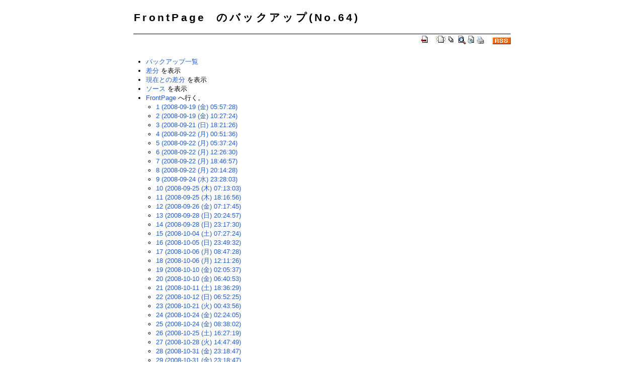

--- FILE ---
content_type: text/html; charset=UTF-8
request_url: http://kaiho.main.jp/yoke2/index.php?cmd=backup&action=&page=FrontPage&age=64
body_size: 6901
content:
<?xml version="1.0" encoding="UTF-8" ?>
<!DOCTYPE html PUBLIC "-//W3C//DTD XHTML 1.1//EN" "http://www.w3.org/TR/xhtml11/DTD/xhtml11.dtd">
<html xmlns="http://www.w3.org/1999/xhtml" xml:lang="ja">
<head>
 <meta http-equiv="content-type" content="application/xhtml+xml; charset=UTF-8" />
 <meta http-equiv="content-style-type" content="text/css" />
 <meta name="robots" content="NOINDEX,NOFOLLOW" />
 <title>FrontPage のバックアップ(No.64) - よけ藩国ver2</title>
 <link rel="stylesheet" type="text/css" media="screen" href="skin/breeze/breeze.css" charset="Shift_JIS" />
 <link rel="stylesheet" type="text/css" media="print"  href="skin/breeze/print.css" charset="Shift_JIS" />
 <link rel="alternate" type="application/rss+xml" title="RSS" href="http://kaiho.main.jp/yoke2/index.php?cmd=rss" />

<script type="text/javascript" language="javascript" src="skin/breeze/style.js">
</script>

</head>
<!-- breeze v0.1 - a pukiwiki skin -->
<body onload="stylizeLinks('_blank');">
<div id="content">
<div id="header">
<form name="page_nav" method="post" action="" onsubmit="document.page_nav.action='?'+document.page_nav.elements[0].value;">
<h1><input title="For quick navigation type in a page name..." type="text" value="FrontPage  のバックアップ(No.64)" /></h1>
</form>

<div id="topic_path">
</div>
<div id="navigator"></div>
</div>
<!-- Toolbar -->
<div class="toolbar">
<a href="http://kaiho.main.jp/yoke2/index.php?FrontPage"><img src="image/top.png" width="20" height="20" alt="トップ" title="トップ" /></a>&nbsp;&nbsp;
<a href="http://kaiho.main.jp/yoke2/index.php?plugin=newpage&amp;refer=FrontPage"><img src="image/new.png" width="20" height="20" alt="新規" title="新規" /></a><a href="http://kaiho.main.jp/yoke2/index.php?cmd=list"><img src="image/list.png" width="20" height="20" alt="一覧" title="一覧" /></a><a href="http://kaiho.main.jp/yoke2/index.php?cmd=search"><img src="image/search.png" width="20" height="20" alt="単語検索" title="単語検索" /></a><a href="http://kaiho.main.jp/yoke2/index.php?RecentChanges"><img src="image/recentchanges.png" width="20" height="20" alt="最終更新" title="最終更新" /></a><form  method="post" action="" target="_blank"><input type="hidden" name="print" value="1" /><img src="skin/breeze/ico_print.gif" alt="" onclick="document.forms[0].submit()" style="cursor: pointer" /></form>
&nbsp;&nbsp;
<a href="http://kaiho.main.jp/yoke2/index.php?cmd=rss&amp;ver=1.0"><img src="image/rss.png" width="36" height="14" alt="最終更新のRSS" title="最終更新のRSS" /></a>
</div>


<div id="body"> <ul>
 <li><a href="http://kaiho.main.jp/yoke2/index.php?cmd=backup">バックアップ一覧</a></li>
 <li><a href="http://kaiho.main.jp/yoke2/index.php?cmd=backup&amp;page=FrontPage&amp;age=64&amp;action=diff">差分</a> を表示</li>
 <li><a href="http://kaiho.main.jp/yoke2/index.php?cmd=backup&amp;page=FrontPage&amp;age=64&amp;action=nowdiff">現在との差分</a> を表示</li>
 <li><a href="http://kaiho.main.jp/yoke2/index.php?cmd=backup&amp;page=FrontPage&amp;age=64&amp;action=source">ソース</a> を表示</li>
 <li><a href="http://kaiho.main.jp/yoke2/index.php?FrontPage">FrontPage</a> へ行く。
  <ul>
   <li><a href="http://kaiho.main.jp/yoke2/index.php?cmd=backup&amp;action=&amp;page=FrontPage&amp;age=1">1 (2008-09-19 (金) 05:57:28)</a></li>
   <li><a href="http://kaiho.main.jp/yoke2/index.php?cmd=backup&amp;action=&amp;page=FrontPage&amp;age=2">2 (2008-09-19 (金) 10:27:24)</a></li>
   <li><a href="http://kaiho.main.jp/yoke2/index.php?cmd=backup&amp;action=&amp;page=FrontPage&amp;age=3">3 (2008-09-21 (日) 18:21:26)</a></li>
   <li><a href="http://kaiho.main.jp/yoke2/index.php?cmd=backup&amp;action=&amp;page=FrontPage&amp;age=4">4 (2008-09-22 (月) 00:51:36)</a></li>
   <li><a href="http://kaiho.main.jp/yoke2/index.php?cmd=backup&amp;action=&amp;page=FrontPage&amp;age=5">5 (2008-09-22 (月) 05:37:24)</a></li>
   <li><a href="http://kaiho.main.jp/yoke2/index.php?cmd=backup&amp;action=&amp;page=FrontPage&amp;age=6">6 (2008-09-22 (月) 12:26:30)</a></li>
   <li><a href="http://kaiho.main.jp/yoke2/index.php?cmd=backup&amp;action=&amp;page=FrontPage&amp;age=7">7 (2008-09-22 (月) 18:46:57)</a></li>
   <li><a href="http://kaiho.main.jp/yoke2/index.php?cmd=backup&amp;action=&amp;page=FrontPage&amp;age=8">8 (2008-09-22 (月) 20:14:28)</a></li>
   <li><a href="http://kaiho.main.jp/yoke2/index.php?cmd=backup&amp;action=&amp;page=FrontPage&amp;age=9">9 (2008-09-24 (水) 23:28:03)</a></li>
   <li><a href="http://kaiho.main.jp/yoke2/index.php?cmd=backup&amp;action=&amp;page=FrontPage&amp;age=10">10 (2008-09-25 (木) 07:13:03)</a></li>
   <li><a href="http://kaiho.main.jp/yoke2/index.php?cmd=backup&amp;action=&amp;page=FrontPage&amp;age=11">11 (2008-09-25 (木) 18:16:56)</a></li>
   <li><a href="http://kaiho.main.jp/yoke2/index.php?cmd=backup&amp;action=&amp;page=FrontPage&amp;age=12">12 (2008-09-26 (金) 07:17:45)</a></li>
   <li><a href="http://kaiho.main.jp/yoke2/index.php?cmd=backup&amp;action=&amp;page=FrontPage&amp;age=13">13 (2008-09-28 (日) 20:24:57)</a></li>
   <li><a href="http://kaiho.main.jp/yoke2/index.php?cmd=backup&amp;action=&amp;page=FrontPage&amp;age=14">14 (2008-09-28 (日) 23:17:30)</a></li>
   <li><a href="http://kaiho.main.jp/yoke2/index.php?cmd=backup&amp;action=&amp;page=FrontPage&amp;age=15">15 (2008-10-04 (土) 07:27:24)</a></li>
   <li><a href="http://kaiho.main.jp/yoke2/index.php?cmd=backup&amp;action=&amp;page=FrontPage&amp;age=16">16 (2008-10-05 (日) 23:49:32)</a></li>
   <li><a href="http://kaiho.main.jp/yoke2/index.php?cmd=backup&amp;action=&amp;page=FrontPage&amp;age=17">17 (2008-10-06 (月) 08:47:28)</a></li>
   <li><a href="http://kaiho.main.jp/yoke2/index.php?cmd=backup&amp;action=&amp;page=FrontPage&amp;age=18">18 (2008-10-06 (月) 12:11:26)</a></li>
   <li><a href="http://kaiho.main.jp/yoke2/index.php?cmd=backup&amp;action=&amp;page=FrontPage&amp;age=19">19 (2008-10-10 (金) 02:05:37)</a></li>
   <li><a href="http://kaiho.main.jp/yoke2/index.php?cmd=backup&amp;action=&amp;page=FrontPage&amp;age=20">20 (2008-10-10 (金) 06:40:53)</a></li>
   <li><a href="http://kaiho.main.jp/yoke2/index.php?cmd=backup&amp;action=&amp;page=FrontPage&amp;age=21">21 (2008-10-11 (土) 18:36:29)</a></li>
   <li><a href="http://kaiho.main.jp/yoke2/index.php?cmd=backup&amp;action=&amp;page=FrontPage&amp;age=22">22 (2008-10-12 (日) 06:52:25)</a></li>
   <li><a href="http://kaiho.main.jp/yoke2/index.php?cmd=backup&amp;action=&amp;page=FrontPage&amp;age=23">23 (2008-10-21 (火) 00:43:56)</a></li>
   <li><a href="http://kaiho.main.jp/yoke2/index.php?cmd=backup&amp;action=&amp;page=FrontPage&amp;age=24">24 (2008-10-24 (金) 02:24:05)</a></li>
   <li><a href="http://kaiho.main.jp/yoke2/index.php?cmd=backup&amp;action=&amp;page=FrontPage&amp;age=25">25 (2008-10-24 (金) 08:38:02)</a></li>
   <li><a href="http://kaiho.main.jp/yoke2/index.php?cmd=backup&amp;action=&amp;page=FrontPage&amp;age=26">26 (2008-10-25 (土) 16:27:19)</a></li>
   <li><a href="http://kaiho.main.jp/yoke2/index.php?cmd=backup&amp;action=&amp;page=FrontPage&amp;age=27">27 (2008-10-28 (火) 14:47:49)</a></li>
   <li><a href="http://kaiho.main.jp/yoke2/index.php?cmd=backup&amp;action=&amp;page=FrontPage&amp;age=28">28 (2008-10-31 (金) 23:18:47)</a></li>
   <li><a href="http://kaiho.main.jp/yoke2/index.php?cmd=backup&amp;action=&amp;page=FrontPage&amp;age=29">29 (2008-10-31 (金) 23:18:47)</a></li>
   <li><a href="http://kaiho.main.jp/yoke2/index.php?cmd=backup&amp;action=&amp;page=FrontPage&amp;age=30">30 (2008-11-11 (火) 10:25:49)</a></li>
   <li><a href="http://kaiho.main.jp/yoke2/index.php?cmd=backup&amp;action=&amp;page=FrontPage&amp;age=31">31 (2008-11-18 (火) 03:28:36)</a></li>
   <li><a href="http://kaiho.main.jp/yoke2/index.php?cmd=backup&amp;action=&amp;page=FrontPage&amp;age=32">32 (2008-11-18 (火) 09:24:17)</a></li>
   <li><a href="http://kaiho.main.jp/yoke2/index.php?cmd=backup&amp;action=&amp;page=FrontPage&amp;age=33">33 (2008-11-18 (火) 14:56:20)</a></li>
   <li><a href="http://kaiho.main.jp/yoke2/index.php?cmd=backup&amp;action=&amp;page=FrontPage&amp;age=34">34 (2008-11-18 (火) 23:56:07)</a></li>
   <li><a href="http://kaiho.main.jp/yoke2/index.php?cmd=backup&amp;action=&amp;page=FrontPage&amp;age=35">35 (2008-11-19 (水) 03:17:11)</a></li>
   <li><a href="http://kaiho.main.jp/yoke2/index.php?cmd=backup&amp;action=&amp;page=FrontPage&amp;age=36">36 (2008-11-19 (水) 09:56:32)</a></li>
   <li><a href="http://kaiho.main.jp/yoke2/index.php?cmd=backup&amp;action=&amp;page=FrontPage&amp;age=37">37 (2008-11-19 (水) 14:43:41)</a></li>
   <li><a href="http://kaiho.main.jp/yoke2/index.php?cmd=backup&amp;action=&amp;page=FrontPage&amp;age=38">38 (2008-11-20 (木) 01:59:18)</a></li>
   <li><a href="http://kaiho.main.jp/yoke2/index.php?cmd=backup&amp;action=&amp;page=FrontPage&amp;age=39">39 (2008-11-22 (土) 04:16:27)</a></li>
   <li><a href="http://kaiho.main.jp/yoke2/index.php?cmd=backup&amp;action=&amp;page=FrontPage&amp;age=40">40 (2008-11-23 (日) 22:15:40)</a></li>
   <li><a href="http://kaiho.main.jp/yoke2/index.php?cmd=backup&amp;action=&amp;page=FrontPage&amp;age=41">41 (2008-11-28 (金) 11:52:40)</a></li>
   <li><a href="http://kaiho.main.jp/yoke2/index.php?cmd=backup&amp;action=&amp;page=FrontPage&amp;age=42">42 (2008-12-03 (水) 21:53:38)</a></li>
   <li><a href="http://kaiho.main.jp/yoke2/index.php?cmd=backup&amp;action=&amp;page=FrontPage&amp;age=43">43 (2008-12-09 (火) 21:50:28)</a></li>
   <li><a href="http://kaiho.main.jp/yoke2/index.php?cmd=backup&amp;action=&amp;page=FrontPage&amp;age=44">44 (2008-12-14 (日) 07:39:27)</a></li>
   <li><a href="http://kaiho.main.jp/yoke2/index.php?cmd=backup&amp;action=&amp;page=FrontPage&amp;age=45">45 (2008-12-15 (月) 01:35:02)</a></li>
   <li><a href="http://kaiho.main.jp/yoke2/index.php?cmd=backup&amp;action=&amp;page=FrontPage&amp;age=46">46 (2008-12-16 (火) 01:49:24)</a></li>
   <li><a href="http://kaiho.main.jp/yoke2/index.php?cmd=backup&amp;action=&amp;page=FrontPage&amp;age=47">47 (2008-12-18 (木) 12:00:24)</a></li>
   <li><a href="http://kaiho.main.jp/yoke2/index.php?cmd=backup&amp;action=&amp;page=FrontPage&amp;age=48">48 (2008-12-23 (火) 12:57:04)</a></li>
   <li><a href="http://kaiho.main.jp/yoke2/index.php?cmd=backup&amp;action=&amp;page=FrontPage&amp;age=49">49 (2008-12-23 (火) 20:37:40)</a></li>
   <li><a href="http://kaiho.main.jp/yoke2/index.php?cmd=backup&amp;action=&amp;page=FrontPage&amp;age=50">50 (2008-12-25 (木) 04:48:08)</a></li>
   <li><a href="http://kaiho.main.jp/yoke2/index.php?cmd=backup&amp;action=&amp;page=FrontPage&amp;age=51">51 (2008-12-26 (金) 00:03:49)</a></li>
   <li><a href="http://kaiho.main.jp/yoke2/index.php?cmd=backup&amp;action=&amp;page=FrontPage&amp;age=52">52 (2008-12-26 (金) 18:24:44)</a></li>
   <li><a href="http://kaiho.main.jp/yoke2/index.php?cmd=backup&amp;action=&amp;page=FrontPage&amp;age=53">53 (2008-12-27 (土) 23:41:44)</a></li>
   <li><a href="http://kaiho.main.jp/yoke2/index.php?cmd=backup&amp;action=&amp;page=FrontPage&amp;age=54">54 (2008-12-31 (水) 01:09:45)</a></li>
   <li><a href="http://kaiho.main.jp/yoke2/index.php?cmd=backup&amp;action=&amp;page=FrontPage&amp;age=55">55 (2008-12-31 (水) 15:27:29)</a></li>
   <li><a href="http://kaiho.main.jp/yoke2/index.php?cmd=backup&amp;action=&amp;page=FrontPage&amp;age=56">56 (2009-01-03 (土) 17:52:59)</a></li>
   <li><a href="http://kaiho.main.jp/yoke2/index.php?cmd=backup&amp;action=&amp;page=FrontPage&amp;age=57">57 (2009-01-06 (火) 00:00:55)</a></li>
   <li><a href="http://kaiho.main.jp/yoke2/index.php?cmd=backup&amp;action=&amp;page=FrontPage&amp;age=58">58 (2009-01-14 (水) 07:44:44)</a></li>
   <li><a href="http://kaiho.main.jp/yoke2/index.php?cmd=backup&amp;action=&amp;page=FrontPage&amp;age=59">59 (2009-01-16 (金) 13:08:48)</a></li>
   <li><a href="http://kaiho.main.jp/yoke2/index.php?cmd=backup&amp;action=&amp;page=FrontPage&amp;age=60">60 (2009-01-18 (日) 16:59:45)</a></li>
   <li><a href="http://kaiho.main.jp/yoke2/index.php?cmd=backup&amp;action=&amp;page=FrontPage&amp;age=61">61 (2009-01-20 (火) 00:58:43)</a></li>
   <li><a href="http://kaiho.main.jp/yoke2/index.php?cmd=backup&amp;action=&amp;page=FrontPage&amp;age=62">62 (2009-01-20 (火) 14:40:52)</a></li>
   <li><a href="http://kaiho.main.jp/yoke2/index.php?cmd=backup&amp;action=&amp;page=FrontPage&amp;age=63">63 (2009-01-21 (水) 10:26:43)</a></li>
   <li><em>64 (2009-01-22 (木) 00:09:58)</em></li>
   <li><a href="http://kaiho.main.jp/yoke2/index.php?cmd=backup&amp;action=&amp;page=FrontPage&amp;age=65">65 (2009-02-03 (火) 22:03:16)</a></li>
   <li><a href="http://kaiho.main.jp/yoke2/index.php?cmd=backup&amp;action=&amp;page=FrontPage&amp;age=66">66 (2009-02-05 (木) 11:31:09)</a></li>
   <li><a href="http://kaiho.main.jp/yoke2/index.php?cmd=backup&amp;action=&amp;page=FrontPage&amp;age=67">67 (2009-02-06 (金) 01:00:20)</a></li>
   <li><a href="http://kaiho.main.jp/yoke2/index.php?cmd=backup&amp;action=&amp;page=FrontPage&amp;age=68">68 (2009-02-11 (水) 01:34:59)</a></li>
   <li><a href="http://kaiho.main.jp/yoke2/index.php?cmd=backup&amp;action=&amp;page=FrontPage&amp;age=69">69 (2009-02-21 (土) 08:13:35)</a></li>
   <li><a href="http://kaiho.main.jp/yoke2/index.php?cmd=backup&amp;action=&amp;page=FrontPage&amp;age=70">70 (2009-03-03 (火) 12:49:44)</a></li>
   <li><a href="http://kaiho.main.jp/yoke2/index.php?cmd=backup&amp;action=&amp;page=FrontPage&amp;age=71">71 (2009-03-03 (火) 12:49:44)</a></li>
   <li><a href="http://kaiho.main.jp/yoke2/index.php?cmd=backup&amp;action=&amp;page=FrontPage&amp;age=72">72 (2009-03-04 (水) 23:30:03)</a></li>
   <li><a href="http://kaiho.main.jp/yoke2/index.php?cmd=backup&amp;action=&amp;page=FrontPage&amp;age=73">73 (2009-03-12 (木) 01:40:57)</a></li>
   <li><a href="http://kaiho.main.jp/yoke2/index.php?cmd=backup&amp;action=&amp;page=FrontPage&amp;age=74">74 (2009-03-12 (木) 15:11:14)</a></li>
   <li><a href="http://kaiho.main.jp/yoke2/index.php?cmd=backup&amp;action=&amp;page=FrontPage&amp;age=75">75 (2009-03-13 (金) 09:12:12)</a></li>
   <li><a href="http://kaiho.main.jp/yoke2/index.php?cmd=backup&amp;action=&amp;page=FrontPage&amp;age=76">76 (2009-03-18 (水) 09:29:01)</a></li>
   <li><a href="http://kaiho.main.jp/yoke2/index.php?cmd=backup&amp;action=&amp;page=FrontPage&amp;age=77">77 (2009-03-18 (水) 21:17:26)</a></li>
   <li><a href="http://kaiho.main.jp/yoke2/index.php?cmd=backup&amp;action=&amp;page=FrontPage&amp;age=78">78 (2009-03-22 (日) 21:26:19)</a></li>
   <li><a href="http://kaiho.main.jp/yoke2/index.php?cmd=backup&amp;action=&amp;page=FrontPage&amp;age=79">79 (2009-03-25 (水) 15:36:09)</a></li>
   <li><a href="http://kaiho.main.jp/yoke2/index.php?cmd=backup&amp;action=&amp;page=FrontPage&amp;age=80">80 (2009-03-25 (水) 15:36:52)</a></li>
   <li><a href="http://kaiho.main.jp/yoke2/index.php?cmd=backup&amp;action=&amp;page=FrontPage&amp;age=81">81 (2009-03-27 (金) 17:31:12)</a></li>
   <li><a href="http://kaiho.main.jp/yoke2/index.php?cmd=backup&amp;action=&amp;page=FrontPage&amp;age=82">82 (2009-03-27 (金) 17:31:12)</a></li>
   <li><a href="http://kaiho.main.jp/yoke2/index.php?cmd=backup&amp;action=&amp;page=FrontPage&amp;age=83">83 (2009-03-27 (金) 17:31:12)</a></li>
   <li><a href="http://kaiho.main.jp/yoke2/index.php?cmd=backup&amp;action=&amp;page=FrontPage&amp;age=84">84 (2009-03-27 (金) 17:31:12)</a></li>
   <li><a href="http://kaiho.main.jp/yoke2/index.php?cmd=backup&amp;action=&amp;page=FrontPage&amp;age=85">85 (2009-03-27 (金) 17:31:12)</a></li>
   <li><a href="http://kaiho.main.jp/yoke2/index.php?cmd=backup&amp;action=&amp;page=FrontPage&amp;age=86">86 (2009-03-27 (金) 17:31:12)</a></li>
   <li><a href="http://kaiho.main.jp/yoke2/index.php?cmd=backup&amp;action=&amp;page=FrontPage&amp;age=87">87 (2009-03-27 (金) 17:31:12)</a></li>
   <li><a href="http://kaiho.main.jp/yoke2/index.php?cmd=backup&amp;action=&amp;page=FrontPage&amp;age=88">88 (2009-03-27 (金) 17:31:12)</a></li>
   <li><a href="http://kaiho.main.jp/yoke2/index.php?cmd=backup&amp;action=&amp;page=FrontPage&amp;age=89">89 (2009-03-27 (金) 17:31:12)</a></li>
   <li><a href="http://kaiho.main.jp/yoke2/index.php?cmd=backup&amp;action=&amp;page=FrontPage&amp;age=90">90 (2009-03-27 (金) 17:31:12)</a></li>
   <li><a href="http://kaiho.main.jp/yoke2/index.php?cmd=backup&amp;action=&amp;page=FrontPage&amp;age=91">91 (2009-03-27 (金) 17:31:12)</a></li>
   <li><a href="http://kaiho.main.jp/yoke2/index.php?cmd=backup&amp;action=&amp;page=FrontPage&amp;age=92">92 (2009-03-27 (金) 17:31:12)</a></li>
   <li><a href="http://kaiho.main.jp/yoke2/index.php?cmd=backup&amp;action=&amp;page=FrontPage&amp;age=93">93 (2009-03-27 (金) 17:31:12)</a></li>
   <li><a href="http://kaiho.main.jp/yoke2/index.php?cmd=backup&amp;action=&amp;page=FrontPage&amp;age=94">94 (2009-03-27 (金) 17:31:12)</a></li>
   <li><a href="http://kaiho.main.jp/yoke2/index.php?cmd=backup&amp;action=&amp;page=FrontPage&amp;age=95">95 (2009-03-27 (金) 17:31:12)</a></li>
   <li><a href="http://kaiho.main.jp/yoke2/index.php?cmd=backup&amp;action=&amp;page=FrontPage&amp;age=96">96 (2009-03-27 (金) 17:31:12)</a></li>
   <li><a href="http://kaiho.main.jp/yoke2/index.php?cmd=backup&amp;action=&amp;page=FrontPage&amp;age=97">97 (2009-03-27 (金) 17:31:12)</a></li>
   <li><a href="http://kaiho.main.jp/yoke2/index.php?cmd=backup&amp;action=&amp;page=FrontPage&amp;age=98">98 (2009-03-27 (金) 17:31:12)</a></li>
   <li><a href="http://kaiho.main.jp/yoke2/index.php?cmd=backup&amp;action=&amp;page=FrontPage&amp;age=99">99 (2009-03-27 (金) 17:31:12)</a></li>
   <li><a href="http://kaiho.main.jp/yoke2/index.php?cmd=backup&amp;action=&amp;page=FrontPage&amp;age=100">100 (2009-03-27 (金) 17:31:12)</a></li>
   <li><a href="http://kaiho.main.jp/yoke2/index.php?cmd=backup&amp;action=&amp;page=FrontPage&amp;age=101">101 (2010-01-14 (木) 01:52:41)</a></li>
   <li><a href="http://kaiho.main.jp/yoke2/index.php?cmd=backup&amp;action=&amp;page=FrontPage&amp;age=102">102 (2010-01-14 (木) 01:52:41)</a></li>
   <li><a href="http://kaiho.main.jp/yoke2/index.php?cmd=backup&amp;action=&amp;page=FrontPage&amp;age=103">103 (2010-01-14 (木) 01:52:41)</a></li>
   <li><a href="http://kaiho.main.jp/yoke2/index.php?cmd=backup&amp;action=&amp;page=FrontPage&amp;age=104">104 (2010-01-14 (木) 01:52:41)</a></li>
   <li><a href="http://kaiho.main.jp/yoke2/index.php?cmd=backup&amp;action=&amp;page=FrontPage&amp;age=105">105 (2010-05-09 (日) 11:20:48)</a></li>
   <li><a href="http://kaiho.main.jp/yoke2/index.php?cmd=backup&amp;action=&amp;page=FrontPage&amp;age=106">106 (2010-05-10 (月) 00:40:20)</a></li>
   <li><a href="http://kaiho.main.jp/yoke2/index.php?cmd=backup&amp;action=&amp;page=FrontPage&amp;age=107">107 (2010-05-10 (月) 00:40:20)</a></li>
   <li><a href="http://kaiho.main.jp/yoke2/index.php?cmd=backup&amp;action=&amp;page=FrontPage&amp;age=108">108 (2010-05-10 (月) 00:40:20)</a></li>
   <li><a href="http://kaiho.main.jp/yoke2/index.php?cmd=backup&amp;action=&amp;page=FrontPage&amp;age=109">109 (2010-06-13 (日) 20:47:04)</a></li>
   <li><a href="http://kaiho.main.jp/yoke2/index.php?cmd=backup&amp;action=&amp;page=FrontPage&amp;age=110">110 (2010-06-13 (日) 20:47:04)</a></li>
   <li><a href="http://kaiho.main.jp/yoke2/index.php?cmd=backup&amp;action=&amp;page=FrontPage&amp;age=111">111 (2010-06-23 (水) 06:25:27)</a></li>
   <li><a href="http://kaiho.main.jp/yoke2/index.php?cmd=backup&amp;action=&amp;page=FrontPage&amp;age=112">112 (2010-06-30 (水) 05:04:40)</a></li>
   <li><a href="http://kaiho.main.jp/yoke2/index.php?cmd=backup&amp;action=&amp;page=FrontPage&amp;age=113">113 (2010-06-30 (水) 05:04:40)</a></li>
   <li><a href="http://kaiho.main.jp/yoke2/index.php?cmd=backup&amp;action=&amp;page=FrontPage&amp;age=114">114 (2010-06-30 (水) 05:04:40)</a></li>
   <li><a href="http://kaiho.main.jp/yoke2/index.php?cmd=backup&amp;action=&amp;page=FrontPage&amp;age=115">115 (2010-09-03 (金) 07:39:54)</a></li>
   <li><a href="http://kaiho.main.jp/yoke2/index.php?cmd=backup&amp;action=&amp;page=FrontPage&amp;age=116">116 (2010-09-03 (金) 07:39:54)</a></li>
   <li><a href="http://kaiho.main.jp/yoke2/index.php?cmd=backup&amp;action=&amp;page=FrontPage&amp;age=117">117 (2011-02-04 (金) 08:52:25)</a></li>
   <li><a href="http://kaiho.main.jp/yoke2/index.php?cmd=backup&amp;action=&amp;page=FrontPage&amp;age=118">118 (2011-02-22 (火) 00:52:04)</a></li>
   <li><a href="http://kaiho.main.jp/yoke2/index.php?cmd=backup&amp;action=&amp;page=FrontPage&amp;age=119">119 (2011-05-21 (土) 06:21:56)</a></li>
   <li><a href="http://kaiho.main.jp/yoke2/index.php?cmd=backup&amp;action=&amp;page=FrontPage&amp;age=120">120 (2011-05-21 (土) 06:21:56)</a></li>
  </ul>
 </li>
</ul>
<hr class="full_hr" />
<h3 id="content_1_0">にゅーはんこく  <a class="anchor_super" id="q26c737a" href="http://kaiho.main.jp/yoke2/index.php?FrontPage#q26c737a" title="q26c737a">&amp;dagger;</a></h3>
<p><a href="http://kaiho.main.jp/yoke2/index.php?%E3%82%88%E3%81%91%E8%97%A9%E5%9B%BD%EF%BC%8D%E6%94%BF%E6%A8%A9%E6%94%BE%E9%80%81%EF%BC%8D" title="よけ藩国－政権放送－ (5364d)">よけ藩国－政権放送－</a></p>
<p>海法よけ藩国は、【人種差別撤廃宣言】を行い、昔も、今も、そしてこれからも、一切のいかなる人種をも差別しないことを誓います。</p>
<p>現在の政策、法案、布告はこちら。<br />
<a href="http://kaiho.main.jp/yoke2/index.php?0121%E3%80%80%E9%87%8C%E8%A6%AA%E6%94%AF%E6%8F%B4%E4%BA%8B%E6%A5%AD" title="0121　里親支援事業 (5364d)">0121　里親支援事業</a><br />
<a href="http://kaiho.main.jp/yoke2/index.php?%E7%84%A1%E5%90%8D%E9%A8%8E%E5%A3%AB%E8%97%A9%E5%9B%BD%E7%B1%8D%E3%81%AE%E3%80%81%E5%BD%93%E5%9B%BD%E6%BB%9E%E5%9C%A8%E4%B8%AD%E3%81%AE%E7%9A%86%E6%A7%98%E3%81%B8" title="無名騎士藩国籍の、当国滞在中の皆様へ (5364d)">無名騎士藩国籍の、当国滞在中の皆様へ</a><br />
<a href="http://kaiho.main.jp/yoke2/index.php?%EF%BC%90%EF%BC%91%EF%BC%92%EF%BC%90%E3%80%80%E5%AF%BE%E9%A3%9F%E4%B8%AD%E6%AF%92%2F%E9%A3%9F%E7%B3%A7%E6%B1%9A%E6%9F%93%E3%81%AB%E9%96%A2%E3%81%99%E3%82%8B%E6%94%BF%E5%BA%9C%E5%A3%B0%E6%98%8E" title="０１２０　対食中毒/食糧汚染に関する政府声明 (5364d)">０１２０　対食中毒/食糧汚染に関する政府声明</a><br />
<a href="http://kaiho.main.jp/yoke2/index.php?%E3%82%88%E3%81%91%E8%97%A9%E5%9B%BD%E5%9B%BD%E5%AE%9A%E5%85%AC%E5%9C%92%E6%B3%95" title="よけ藩国国定公園法 (5364d)">よけ藩国国定公園法</a><br />
<a href="http://kaiho.main.jp/yoke2/index.php?%EF%BC%90%EF%BC%91%EF%BC%91%EF%BC%95%E3%80%80%E6%88%A6%E4%BA%89%E8%A2%AB%E5%AE%B3%E8%80%85%E3%81%AB%E5%AF%BE%E3%81%99%E3%82%8B%E5%AF%BE%E7%AD%96" title="０１１５　戦争被害者に対する対策 (5364d)">０１１５　戦争被害者に対する対策</a></p>
<p>これまでの政策、法案は<a href="http://kaiho.main.jp/yoke2/index.php?%E6%94%BF%E7%AD%96%E9%9B%86" title="政策集 (5364d)">政策集</a>をご覧ください。</p>
<p><a href="http://pw1.atcms.jp/yoke2/index.php?%E4%BA%BA%E7%A8%AE%E5%B7%AE%E5%88%A5%E6%92%A4%E5%BB%83%E5%AE%A3%E8%A8%80" rel="nofollow">人種差別撤廃宣言について</a><br />
<a href="http://pw1.atcms.jp/yoke2/index.php?%E3%83%9D%E3%82%B9%E3%82%BF%E3%83%BC%E5%B1%95%E3%81%A8%E3%82%88%E3%81%91%E8%97%A9%E5%9B%BD" rel="nofollow">森国人差別問題をテーマにしたポスター展</a></p>

<div class="jumpmenu"><a href="#navigator">&uarr;</a></div><h3 id="content_1_1">藩国の基本情報  <a class="anchor_super" id="jfcd438a" href="http://kaiho.main.jp/yoke2/index.php?FrontPage#jfcd438a" title="jfcd438a">&amp;dagger;</a></h3>
<p>地図、イグドラシル、他については<a href="http://kaiho.main.jp/yoke2/index.php?%E8%97%A9%E5%9B%BD%E5%9F%BA%E6%9C%AC%E6%83%85%E5%A0%B1" title="藩国基本情報 (5364d)">藩国基本情報</a>と<a href="http://kaiho.main.jp/yoke2/index.php?%E8%97%A9%E5%9B%BD%E3%81%AE%E8%A6%81%E7%82%B9" title="藩国の要点 (4283d)">藩国の要点</a>をご覧ください。<br />
タグごとにまとめて読みたい方は<a href="http://kaiho.main.jp/yoke2/index.php?%E3%82%BF%E3%82%B0%E4%B8%80%E8%A6%A7" title="タグ一覧 (5364d)">タグ一覧</a>をご利用ください。</p>
<p>よけ国民になりたい！という方は<a href="http://kaiho.main.jp/yoke2/index.php?%E5%9B%BD%E6%B0%91%E5%8B%9F%E9%9B%86BBS" title="国民募集BBS (5364d)">国民募集BBS</a>へ書き込みをお願いします。</p>

<div class="jumpmenu"><a href="#navigator">&uarr;</a></div><h3 id="content_1_2">国民必読  <a class="anchor_super" id="me7c6d10" href="http://kaiho.main.jp/yoke2/index.php?FrontPage#me7c6d10" title="me7c6d10">&amp;dagger;</a></h3>
<p>各種お知らせや情報の中で、絶対に読んで確認してほしいものです。<br />
もちろん、他も読んでもらえると嬉しいですよ！</p>
<ul class="lsx"><li><a href="http://kaiho.main.jp/yoke2/index.php?%EF%BC%B4%EF%BC%91%EF%BC%95%2C%EF%BC%91%EF%BC%96%E3%81%A7%E5%A2%97%E3%81%88%E3%81%9F%E7%8C%AB%E5%A3%AB%E3%81%95%E3%82%93%E3%81%AE%E5%90%8D%E5%89%8D%E5%8B%9F%E9%9B%86" title="Ｔ１５,１６で増えた猫士さんの名前募集">Ｔ１５,１６で増えた猫士さんの名前募集</a><span class="lsx_info"> <span class="comment_date">2011-05-21 (土) 06:24:17</span> <span class="comment_date"></span></span>
</li><li><a href="http://kaiho.main.jp/yoke2/index.php?%E3%80%8C%E3%81%8A%E6%B0%97%E6%A5%BD%E8%B3%87%E6%BA%90%E6%8E%A2%E3%81%97%E3%81%AE%E6%97%85%E3%80%8D%E3%81%AE%E5%8F%82%E5%8A%A0%E8%80%85%E5%8B%9F%E9%9B%86" title="「お気楽資源探しの旅」の参加者募集">「お気楽資源探しの旅」の参加者募集</a><span class="lsx_info"> <span class="comment_date">2011-05-21 (土) 06:23:28</span> <span class="comment_date"></span></span>
</li><li><a href="http://kaiho.main.jp/yoke2/index.php?1224%20%E4%BB%8A%E5%B9%B4%E3%82%82%E5%AD%90%E4%BE%9B%E9%81%94%E3%81%AB%E3%82%AF%E3%83%AA%E3%82%B9%E3%83%9E%E3%82%B9%E3%83%97%E3%83%AC%E3%82%BC%E3%83%B3%E3%83%88%E3%82%92%E8%B4%88%E3%82%8D%E3%81%86%EF%BC%81" title="1224 今年も子供達にクリスマスプレゼントを贈ろう！">1224 今年も子供達にクリスマスプレゼントを贈ろう！</a><span class="lsx_info"> <span class="comment_date">2011-05-21 (土) 06:22:32</span> <span class="comment_date"></span></span>
</li><li><a href="http://kaiho.main.jp/yoke2/index.php?0417%E3%80%80%E3%82%88%E3%81%91%E8%97%A9%E5%9B%BD%E3%83%A1%E3%83%BC%E3%83%AA%E3%83%B3%E3%82%B0%E3%83%AA%E3%82%B9%E3%83%88%E3%81%AE%E3%81%8A%E7%9F%A5%E3%82%89%E3%81%9B" title="0417　よけ藩国メーリングリストのお知らせ">0417　よけ藩国メーリングリストのお知らせ</a><span class="lsx_info"> <span class="comment_date">2011-05-21 (土) 06:22:09</span> <span class="comment_date"></span></span>
</li><li><a href="http://kaiho.main.jp/yoke2/index.php?0417%E3%80%80%E8%97%A9%E5%9B%BD%E3%83%9A%E3%83%BC%E3%82%B8%E4%BD%9C%E6%88%90%E3%81%AE%E6%89%8B%E5%BC%95%E3%81%8D" title="0417　藩国ページ作成の手引き">0417　藩国ページ作成の手引き</a><span class="lsx_info"> <span class="comment_date">2011-05-21 (土) 06:22:09</span> <span class="comment_date"></span></span>
</li></ul>

<div class="jumpmenu"><a href="#navigator">&uarr;</a></div><h3 id="content_1_3">最新情報  <a class="anchor_super" id="z2ea0265" href="http://kaiho.main.jp/yoke2/index.php?FrontPage#z2ea0265" title="z2ea0265">&amp;dagger;</a></h3>
<p>処理中案件<br />
※メモ欄にスパム書き込みが来たときは、それをすぐ消したりせずそのままにしておいて下さい<br />
※そして、差分で直すことの出来る方、スパム前復帰処置をお願いいたします<br />
（ためしで設置　処理したら消したりしてね<br />
　あんまり需要なさそうなら後で消し　<span style="color:red">※対応必須のみ</span>）</p>
<form action="http://kaiho.main.jp/yoke2/index.php" method="post" class="memo">
<div><input type="hidden" name="encode_hint" value="ぷ" /></div> 
<div><input type="hidden" name="encode_hint" value="ぷ" /></div>
 <div>
  <input type="hidden" name="memo_no" value="0" />
  <input type="hidden" name="refer"   value="FrontPage" />
  <input type="hidden" name="plugin"  value="memo" />
  <input type="hidden" name="digest"  value="62679648cdf5e4353c89c97f7f37afd3" />
  <textarea name="msg" rows="5" cols="60">qxzL43  &lt;a href=&quot;http://gzldenijuqxz.com/&quot;&gt;gzldenijuqxz&lt;/a&gt;, [url=http://nworbbkygtpu.com/]nworbbkygtpu[/url], [link=http://vbbqplrxztgq.com/]vbbqplrxztgq[/link], http://cyomoomdkruq.com/</textarea><br />
  <input type="hidden" name="memo"    value="メモ更新" />
 </div>
</form>
<ul class="lsx"><li><a href="http://kaiho.main.jp/yoke2/index.php?%EF%BC%B4%EF%BC%91%EF%BC%95%2C%EF%BC%91%EF%BC%96%E3%81%A7%E5%A2%97%E3%81%88%E3%81%9F%E7%8C%AB%E5%A3%AB%E3%81%95%E3%82%93%E3%81%AE%E5%90%8D%E5%89%8D%E5%8B%9F%E9%9B%86" title="Ｔ１５,１６で増えた猫士さんの名前募集">Ｔ１５,１６で増えた猫士さんの名前募集</a><span class="lsx_info"> <span class="comment_date">2011-05-21 (土) 06:24:17</span> <span class="comment_date"></span></span>
</li><li><a href="http://kaiho.main.jp/yoke2/index.php?%EF%BC%B4%EF%BC%91%EF%BC%96%E3%80%80%E7%B7%A8%E6%88%90" title="Ｔ１６　編成">Ｔ１６　編成</a><span class="lsx_info"> <span class="comment_date">2011-05-21 (土) 06:24:15</span> <span class="comment_date"></span></span>
</li><li><a href="http://kaiho.main.jp/yoke2/index.php?%E3%80%8C%E3%81%8A%E6%B0%97%E6%A5%BD%E8%B3%87%E6%BA%90%E6%8E%A2%E3%81%97%E3%81%AE%E6%97%85%E3%80%8D%E3%81%AE%E5%8F%82%E5%8A%A0%E8%80%85%E5%8B%9F%E9%9B%86" title="「お気楽資源探しの旅」の参加者募集">「お気楽資源探しの旅」の参加者募集</a><span class="lsx_info"> <span class="comment_date">2011-05-21 (土) 06:23:28</span> <span class="comment_date"></span></span>
</li></ul>

<div class="jumpmenu"><a href="#navigator">&uarr;</a></div><h3 id="content_1_4">お知らせ  <a class="anchor_super" id="z2ea0265" href="http://kaiho.main.jp/yoke2/index.php?FrontPage#z2ea0265" title="z2ea0265">&amp;dagger;</a></h3>
<p>国民の皆様へのお知らせです。<br />
完全なお知らせ一覧は<a href="http://kaiho.main.jp/yoke2/index.php?%E3%81%8A%E7%9F%A5%E3%82%89%E3%81%9B%E4%B8%80%E8%A6%A7" title="お知らせ一覧 (5364d)">こちら</a></p>
<ul class="lsx"><li><a href="http://kaiho.main.jp/yoke2/index.php?%E7%8C%AB%E5%A3%AB%E3%81%AE%E8%A8%AD%E5%AE%9A%E3%83%9A%E3%83%BC%E3%82%B8" title="猫士の設定ページ">猫士の設定ページ</a><span class="lsx_info"> <span class="comment_date">2011-10-15 (土) 07:19:35</span> <span class="comment_date"></span></span>
</li><li><a href="http://kaiho.main.jp/yoke2/index.php?%E7%8C%AB%E5%A3%AB%E3%81%95%E3%82%93%E3%81%AE%E5%90%8D%E5%89%8D%E5%8B%9F%E9%9B%86%EF%BC%92" title="猫士さんの名前募集２">猫士さんの名前募集２</a><span class="lsx_info"> <span class="comment_date">2011-10-09 (日) 00:59:13</span> <span class="comment_date"></span></span>
</li><li><a href="http://kaiho.main.jp/yoke2/index.php?%E7%8F%BE%E5%9C%A8%E3%81%AE%E5%AE%87%E5%AE%99%E6%83%85%E5%8B%A2" title="現在の宇宙情勢">現在の宇宙情勢</a><span class="lsx_info"> <span class="comment_date">2011-05-21 (土) 23:26:52</span> <span class="comment_date"></span></span>
<ul class="contentsx"><li><a href="http://kaiho.main.jp/yoke2/index.php?%E7%8F%BE%E5%9C%A8%E3%81%AE%E5%AE%87%E5%AE%99%E6%83%85%E5%8B%A2#eaffc2d7" title="現在の宇宙情勢">長期的視野</a>
</li><li><a href="http://kaiho.main.jp/yoke2/index.php?%E7%8F%BE%E5%9C%A8%E3%81%AE%E5%AE%87%E5%AE%99%E6%83%85%E5%8B%A2#t8654073" title="現在の宇宙情勢">短期的視野</a>
</li><li><a href="http://kaiho.main.jp/yoke2/index.php?%E7%8F%BE%E5%9C%A8%E3%81%AE%E5%AE%87%E5%AE%99%E6%83%85%E5%8B%A2#z515fe8f" title="現在の宇宙情勢">短期的行動</a>
</li><li><a href="http://kaiho.main.jp/yoke2/index.php?%E7%8F%BE%E5%9C%A8%E3%81%AE%E5%AE%87%E5%AE%99%E6%83%85%E5%8B%A2#w670d00d" title="現在の宇宙情勢">長期的行動</a>
</li><li><a href="http://kaiho.main.jp/yoke2/index.php?%E7%8F%BE%E5%9C%A8%E3%81%AE%E5%AE%87%E5%AE%99%E6%83%85%E5%8B%A2#kb07a1d3" title="現在の宇宙情勢">海法の推奨行動</a>
</li></ul></li><li><a href="http://kaiho.main.jp/yoke2/index.php?0329%E5%AD%98%E4%BA%A1%E3%81%AE%E5%8D%B1%E6%A9%9F%E7%B6%9A%E5%A0%B1" title="0329存亡の危機続報">0329存亡の危機続報</a><span class="lsx_info"> <span class="comment_date">2011-05-21 (土) 23:26:52</span> <span class="comment_date"></span></span>
</li><li><a href="http://kaiho.main.jp/yoke2/index.php?0208%E6%B1%9A%E6%9F%93%E5%9B%9E%E9%81%BF" title="0208汚染回避">0208汚染回避</a><span class="lsx_info"> <span class="comment_date">2011-05-21 (土) 23:26:51</span> <span class="comment_date"></span></span>
</li></ul>

<div class="jumpmenu"><a href="#navigator">&uarr;</a></div><h3 id="content_1_5">作業者向け情報  <a class="anchor_super" id="z2ea0265" href="http://kaiho.main.jp/yoke2/index.php?FrontPage#z2ea0265" title="z2ea0265">&amp;dagger;</a></h3>
<p>作業者の方はこちらをご覧ください。<br />
よく使うタグは<a href="http://kaiho.main.jp/yoke2/index.php?%E3%82%BF%E3%82%B0%E3%81%AE%E6%89%93%E3%81%A1%E6%96%B9%EF%BD%9E%E3%81%93%E3%82%8C%E3%81%A9%E3%81%86%E3%82%84%E3%82%8B%E3%81%AE%EF%BC%9F" title="タグの打ち方～これどうやるの？ (5364d)">こちら</a><br />
<a href="http://kaiho.main.jp/yoke2/index.php?%E6%B5%B7%E6%B3%95%E3%80%81%E3%83%8F%E3%83%B3%E3%82%B3%E6%8A%BC%E3%81%9B" title="海法、ハンコ押せ (5364d)">海法、ハンコ押せ</a></p>
<ul class="lsx"><li><a href="http://kaiho.main.jp/yoke2/index.php?%E9%80%B2%E8%A1%8C%E4%B8%AD%E3%81%AE%E4%BD%9C%E6%A5%AD" title="進行中の作業">進行中の作業</a><span class="lsx_info"> <span class="comment_date">2011-05-21 (土) 06:23:27</span> <span class="comment_date"></span></span>
<ul class="contentsx"><li><a href="http://kaiho.main.jp/yoke2/index.php?%E9%80%B2%E8%A1%8C%E4%B8%AD%E3%81%AE%E4%BD%9C%E6%A5%AD#i1dad783" title="進行中の作業">進行中の作業</a>
</li><li><a href="http://kaiho.main.jp/yoke2/index.php?%E9%80%B2%E8%A1%8C%E4%B8%AD%E3%81%AE%E4%BD%9C%E6%A5%AD#w975f519" title="進行中の作業">終了した作業</a>
</li></ul></li><li><a href="http://kaiho.main.jp/yoke2/index.php?%E4%BD%9C%E6%A5%AD%E6%96%B9%E6%B3%95" title="作業方法">作業方法</a><span class="lsx_info"> <span class="comment_date">2011-05-21 (土) 06:22:41</span> <span class="comment_date"></span></span>
</li></ul>
</div>



<!-- Toolbar -->
<div class="toolbar">
<a href="http://kaiho.main.jp/yoke2/index.php?FrontPage"><img src="image/top.png" width="20" height="20" alt="トップ" title="トップ" /></a>&nbsp;&nbsp;
<a href="http://kaiho.main.jp/yoke2/index.php?plugin=newpage&amp;refer=FrontPage"><img src="image/new.png" width="20" height="20" alt="新規" title="新規" /></a><a href="http://kaiho.main.jp/yoke2/index.php?cmd=list"><img src="image/list.png" width="20" height="20" alt="一覧" title="一覧" /></a><a href="http://kaiho.main.jp/yoke2/index.php?cmd=search"><img src="image/search.png" width="20" height="20" alt="単語検索" title="単語検索" /></a><a href="http://kaiho.main.jp/yoke2/index.php?RecentChanges"><img src="image/recentchanges.png" width="20" height="20" alt="最終更新" title="最終更新" /></a><form  method="post" action="" target="_blank"><input type="hidden" name="print" value="1" /><img src="skin/breeze/ico_print.gif" alt="" onclick="document.forms[0].submit()" style="cursor: pointer" /></form>
&nbsp;&nbsp;
<a href="http://kaiho.main.jp/yoke2/index.php?cmd=rss&amp;ver=1.0"><img src="image/rss.png" width="36" height="14" alt="最終更新のRSS" title="最終更新のRSS" /></a>
</div>



<div id="footer">
 Site admin: <a href="http://pw1.atcms.jp/yoke2/">yoke2</a><p />
 <strong>PukiWiki 1.4.7</strong> Copyright &copy; 2001-2006 <a href="http://pukiwiki.sourceforge.jp/">PukiWiki Developers Team</a>. License is <a href="http://www.gnu.org/licenses/gpl.html">GPL</a>.<br /> Based on "PukiWiki" 1.3 by <a href="http://factage.com/yu-ji/">yu-ji</a>.
 Powered by PHP 5.3.29. HTML convert time: 0.028 sec.
</div>
</div>
</body>
</html>


--- FILE ---
content_type: text/css
request_url: http://kaiho.main.jp/yoke2/skin/breeze/print.css
body_size: 703
content:
body, html {
	margin: 0;
	padding: .75em;
	font-family: Times New Roman;
	font-size: 11pt;
	
}
a {
	color: blue;
}
a.e {
	padding-right: 16px;
	background-image: url(extlink.gif);
	background-position: bottom right;
	background-repeat: no-repeat;
	
}
blockquote {
	margin: 0;
	padding-left: 40px;
	min-height: 30px;
	background: url(quotes.gif);
	background-position: top left;
	background-repeat: no-repeat;
}
hr {
	width: 80%;
	color: gray;
	background: gray;
	height: 1px;
	border: 0;
	margin: 1em auto;
}
h1, h2, h3, h4 {
	margin-bottom: 0;
}
ul, ol, p {
	margin: .5em 0;
}
h1 {
	margin: 0;
	font-size: 28pt;
}
h2 {
	font-size: 18pt;
}
h3 {
	font-size: 16pt;
}
h4 {
	font-size: 13pt;
}
#content {
   margin: 0;
   padding: 0;
   
}
#header {
	border-bottom: 1px solid black;	
}
#navigator, .toolbar, #menubar, #related, #footer {
   display: none;
}
#header a {
	font-size: 8pt;
	text-decoration: none;
}
.jumpmenu, .anchor_super {
	display: none;
}
.note_super {
	font-size: 7pt;
	font-weight: bold;
	vertical-align: top;
	text-decoration: none;
}
#note, #attach {
	margin: .25em 0;
	padding: .25em 0;
}
.note_hr {
	width: 50px;
	margin: 2em 0 0.5em 0;
}
#body {
	border-bottom: 1px solid black;
}
#lastmodified {
	border-top: 1px solid black;
	padding-top: 1em;
	text-align: center;
	font-size: 10pt;
	font-style: italic;
}
.contents {
	font-size: 9pt;
	border: 1px solid black;
	width: 250px;
	margin: 10px 0 10px 20px;
	padding-top: 20px;
	background-image: url(toc-black.gif);
	background-repeat: no-repeat;
	background-position: top right;
}
.contents li {
	padding: 0;
	margin: 0;
}
span.noexists {
	background: #ddd;
}
span.noexists a {
	font-size: 7pt;
	vertical-align: top;
	text-decoration:none;

}
pre {
	font-size: 9pt;
	border: 1px solid #ddd;
	margin: 0 1em;
}
table {
	border-collapse: collapse;
	margin: 1em;
}
td {
	border: 1px solid black;
	vertical-align: top;
}